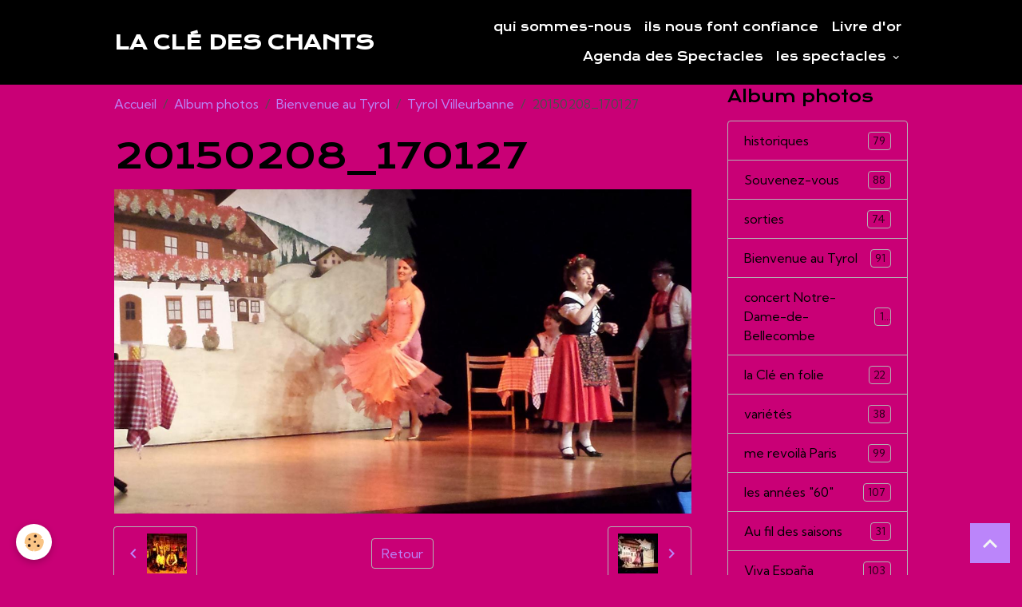

--- FILE ---
content_type: text/html; charset=UTF-8
request_url: http://www.lacledeschants.com/album/bienvenue-au-tyrol/tyrol-villeurbanne/20150208-170127.html
body_size: 57656
content:

<!DOCTYPE html>
<html lang="fr">
    <head>
        <title>20150208_170127</title>
        <meta name="theme-color" content="rgb(0, 0, 0)">
        <meta name="msapplication-navbutton-color" content="rgb(0, 0, 0)">
        <!-- METATAGS -->
        <!-- rebirth / basic -->
<!--[if IE]>
<meta http-equiv="X-UA-Compatible" content="IE=edge">
<![endif]-->
<meta charset="utf-8">
<meta name="viewport" content="width=device-width, initial-scale=1, shrink-to-fit=no">
    <link rel="image_src" href="http://www.lacledeschants.com/medias/album/20150208-170127.jpg" />
    <meta property="og:image" content="http://www.lacledeschants.com/medias/album/20150208-170127.jpg" />
    <link rel="canonical" href="http://www.lacledeschants.com/album/bienvenue-au-tyrol/tyrol-villeurbanne/20150208-170127.html">
<meta name="generator" content="e-monsite (e-monsite.com)">


<link href="https://fonts.googleapis.com/css?family=Krona%20One:300,400,700%7CKumbh%20Sans:300,400,700&amp;display=swap" rel="stylesheet">



<link href="//www.lacledeschants.com/themes/combined.css?v=6_1642769533_138" rel="stylesheet">


<link rel="preload" href="//www.lacledeschants.com/medias/static/themes/bootstrap_v4/js/jquery-3.6.3.min.js?v=26012023" as="script">
<script src="//www.lacledeschants.com/medias/static/themes/bootstrap_v4/js/jquery-3.6.3.min.js?v=26012023"></script>
<link rel="preload" href="//www.lacledeschants.com/medias/static/themes/bootstrap_v4/js/popper.min.js?v=31012023" as="script">
<script src="//www.lacledeschants.com/medias/static/themes/bootstrap_v4/js/popper.min.js?v=31012023"></script>
<link rel="preload" href="//www.lacledeschants.com/medias/static/themes/bootstrap_v4/js/bootstrap.min.js?v=31012023" as="script">
<script src="//www.lacledeschants.com/medias/static/themes/bootstrap_v4/js/bootstrap.min.js?v=31012023"></script>
<script src="//www.lacledeschants.com/themes/combined.js?v=6_1642769533_138&lang=fr"></script>
<script type="application/ld+json">
    {
        "@context" : "https://schema.org/",
        "@type" : "WebSite",
        "name" : "La Clé des Chants",
        "url" : "http://www.lacledeschants.com/"
    }
</script>




        <!-- //METATAGS -->
            <script src="//www.lacledeschants.com/medias/static/js/rgpd-cookies/jquery.rgpd-cookies.js?v=751"></script>
    <script>
                                    $(document).ready(function() {
            $.RGPDCookies({
                theme: 'bootstrap_v4',
                site: 'www.lacledeschants.com',
                privacy_policy_link: '/about/privacypolicy/',
                cookies: [{"id":null,"favicon_url":"https:\/\/ssl.gstatic.com\/analytics\/20210414-01\/app\/static\/analytics_standard_icon.png","enabled":true,"model":"google_analytics","title":"Google Analytics","short_description":"Permet d'analyser les statistiques de consultation de notre site","long_description":"Indispensable pour piloter notre site internet, il permet de mesurer des indicateurs comme l\u2019affluence, les produits les plus consult\u00e9s, ou encore la r\u00e9partition g\u00e9ographique des visiteurs.","privacy_policy_url":"https:\/\/support.google.com\/analytics\/answer\/6004245?hl=fr","slug":"google-analytics"},{"id":null,"favicon_url":"","enabled":true,"model":"addthis","title":"AddThis","short_description":"Partage social","long_description":"Nous utilisons cet outil afin de vous proposer des liens de partage vers des plateformes tiers comme Twitter, Facebook, etc.","privacy_policy_url":"https:\/\/www.oracle.com\/legal\/privacy\/addthis-privacy-policy.html","slug":"addthis"}],
                modal_title: 'Gestion\u0020des\u0020cookies',
                modal_description: 'd\u00E9pose\u0020des\u0020cookies\u0020pour\u0020am\u00E9liorer\u0020votre\u0020exp\u00E9rience\u0020de\u0020navigation,\nmesurer\u0020l\u0027audience\u0020du\u0020site\u0020internet,\u0020afficher\u0020des\u0020publicit\u00E9s\u0020personnalis\u00E9es,\nr\u00E9aliser\u0020des\u0020campagnes\u0020cibl\u00E9es\u0020et\u0020personnaliser\u0020l\u0027interface\u0020du\u0020site.',
                privacy_policy_label: 'Consulter\u0020la\u0020politique\u0020de\u0020confidentialit\u00E9',
                check_all_label: 'Tout\u0020cocher',
                refuse_button: 'Refuser',
                settings_button: 'Param\u00E9trer',
                accept_button: 'Accepter',
                callback: function() {
                    // website google analytics case (with gtag), consent "on the fly"
                    if ('gtag' in window && typeof window.gtag === 'function') {
                        if (window.jsCookie.get('rgpd-cookie-google-analytics') === undefined
                            || window.jsCookie.get('rgpd-cookie-google-analytics') === '0') {
                            gtag('consent', 'update', {
                                'ad_storage': 'denied',
                                'analytics_storage': 'denied'
                            });
                        } else {
                            gtag('consent', 'update', {
                                'ad_storage': 'granted',
                                'analytics_storage': 'granted'
                            });
                        }
                    }
                }
            });
        });
    </script>
        <script async src="https://www.googletagmanager.com/gtag/js?id=G-4VN4372P6E"></script>
<script>
    window.dataLayer = window.dataLayer || [];
    function gtag(){dataLayer.push(arguments);}
    
    gtag('consent', 'default', {
        'ad_storage': 'denied',
        'analytics_storage': 'denied'
    });
    
    gtag('js', new Date());
    gtag('config', 'G-4VN4372P6E');
</script>

                                    </head>
    <body id="album_run_bienvenue-au-tyrol_tyrol-villeurbanne_20150208-170127" data-template="default">
        

                <!-- BRAND TOP -->
        
        <!-- NAVBAR -->
                                                                <nav class="navbar navbar-expand-lg " id="navbar" data-animation="sliding">
                        <div class="container">
                                                                    <a aria-label="brand" class="navbar-brand d-inline-flex align-items-center" href="http://www.lacledeschants.com/">
                                                                        <span class="brand-titles d-lg-flex flex-column align-items-start">
                            <span class="brand-title d-inline-block">La Clé des Chants</span>
                                                    </span>
                                            </a>
                                                    <button id="buttonBurgerMenu" title="BurgerMenu" class="navbar-toggler collapsed" type="button" data-toggle="collapse" data-target="#menu">
                    <span></span>
                    <span></span>
                    <span></span>
                    <span></span>
                </button>
                <div class="collapse navbar-collapse flex-lg-grow-0 ml-lg-auto" id="menu">
                                                                                                                <ul class="navbar-nav navbar-menu nav-all nav-all-right">
                                                                                                                                                                                            <li class="nav-item" data-index="1">
                            <a class="nav-link" href="http://www.lacledeschants.com/pages/qui-sommes-nous-1.html">
                                                                qui sommes-nous
                            </a>
                                                                                </li>
                                                                                                                                                                                            <li class="nav-item" data-index="2">
                            <a class="nav-link" href="http://www.lacledeschants.com/pages/ils-nous-font-confiance.html">
                                                                ils nous font confiance
                            </a>
                                                                                </li>
                                                                                                                                                                                            <li class="nav-item" data-index="3">
                            <a class="nav-link" href="http://www.lacledeschants.com/livredor/">
                                                                Livre d'or
                            </a>
                                                                                </li>
                                                                                                                                                                                            <li class="nav-item" data-index="4">
                            <a class="nav-link" href="http://www.lacledeschants.com/agenda/">
                                                                Agenda des Spectacles
                            </a>
                                                                                </li>
                                                                                                                                                                                                                                                                            <li class="nav-item dropdown" data-index="5">
                            <a class="nav-link dropdown-toggle" href="http://www.lacledeschants.com/album/">
                                                                les spectacles
                            </a>
                                                                                        <div class="collapse dropdown-menu">
                                    <ul class="list-unstyled">
                                                                                                                                                                                                                                                                                                                                                                                                                <li class="dropdown">
                                                <a class="dropdown-item dropdown-toggle" href="http://www.lacledeschants.com/album/historiques/">
                                                    historiques
                                                </a>
                                                                                                                                                    <div class="collapse dropdown-menu dropdown-submenu">
                                                        <ul class="list-unstyled">
                                                                                                                            <li>
                                                                    <a class="dropdown-item" href="http://www.lacledeschants.com/album/historiques/saison-2012-2013-1/">saison 2012-2013</a>
                                                                </li>
                                                                                                                            <li>
                                                                    <a class="dropdown-item" href="http://www.lacledeschants.com/album/historiques/saison-2013-2014/">saison 2013-2014</a>
                                                                </li>
                                                                                                                        <li class="dropdown-menu-root">
                                                                <a class="dropdown-item" href="http://www.lacledeschants.com/album/historiques/">historiques</a>
                                                            </li>
                                                        </ul>
                                                    </div>
                                                                                            </li>
                                                                                                                                                                                                                                                                                                                                                                                                                <li class="dropdown">
                                                <a class="dropdown-item dropdown-toggle" href="http://www.lacledeschants.com/album/souvenez-vous/">
                                                    Souvenez-vous
                                                </a>
                                                                                                                                                    <div class="collapse dropdown-menu dropdown-submenu">
                                                        <ul class="list-unstyled">
                                                                                                                            <li>
                                                                    <a class="dropdown-item" href="http://www.lacledeschants.com/album/souvenez-vous/souvenez-vous-vonnas-2015/">souvenez-vous Vonnas 2015</a>
                                                                </li>
                                                                                                                            <li>
                                                                    <a class="dropdown-item" href="http://www.lacledeschants.com/album/souvenez-vous/souvenez-vous-miribel-1/">souvenez-vous Miribel</a>
                                                                </li>
                                                                                                                        <li class="dropdown-menu-root">
                                                                <a class="dropdown-item" href="http://www.lacledeschants.com/album/souvenez-vous/">Souvenez-vous</a>
                                                            </li>
                                                        </ul>
                                                    </div>
                                                                                            </li>
                                                                                                                                                                                                                                                                                                                                                                                                                <li class="dropdown">
                                                <a class="dropdown-item dropdown-toggle" href="http://www.lacledeschants.com/album/sorties/">
                                                    sorties
                                                </a>
                                                                                                                                                    <div class="collapse dropdown-menu dropdown-submenu">
                                                        <ul class="list-unstyled">
                                                                                                                            <li>
                                                                    <a class="dropdown-item" href="http://www.lacledeschants.com/album/sorties/machon-2014/">machon 2014</a>
                                                                </li>
                                                                                                                            <li>
                                                                    <a class="dropdown-item" href="http://www.lacledeschants.com/album/sorties/repas-de-printemps/">repas de printemps</a>
                                                                </li>
                                                                                                                            <li>
                                                                    <a class="dropdown-item" href="http://www.lacledeschants.com/album/sorties/machon-de-printemps-2015/">machon de printemps 2015</a>
                                                                </li>
                                                                                                                            <li>
                                                                    <a class="dropdown-item" href="http://www.lacledeschants.com/album/sorties/journee-a-mercurol/">journée à Mercurol</a>
                                                                </li>
                                                                                                                            <li>
                                                                    <a class="dropdown-item" href="http://www.lacledeschants.com/album/sorties/anniv-christian/">anniv Christian</a>
                                                                </li>
                                                                                                                            <li>
                                                                    <a class="dropdown-item" href="http://www.lacledeschants.com/album/sorties/forum-2015/">Forum 2015</a>
                                                                </li>
                                                                                                                        <li class="dropdown-menu-root">
                                                                <a class="dropdown-item" href="http://www.lacledeschants.com/album/sorties/">sorties</a>
                                                            </li>
                                                        </ul>
                                                    </div>
                                                                                            </li>
                                                                                                                                                                                                                                                                                                                                                                                                                <li class="dropdown">
                                                <a class="dropdown-item dropdown-toggle" href="http://www.lacledeschants.com/album/bienvenue-au-tyrol/">
                                                    Bienvenue au Tyrol
                                                </a>
                                                                                                                                                    <div class="collapse dropdown-menu dropdown-submenu">
                                                        <ul class="list-unstyled">
                                                                                                                            <li>
                                                                    <a class="dropdown-item" href="http://www.lacledeschants.com/album/bienvenue-au-tyrol/tyrol-villeurbanne/">Tyrol Villeurbanne</a>
                                                                </li>
                                                                                                                            <li>
                                                                    <a class="dropdown-item" href="http://www.lacledeschants.com/album/bienvenue-au-tyrol/tyrol-alcr/">Tyrol ALCR</a>
                                                                </li>
                                                                                                                        <li class="dropdown-menu-root">
                                                                <a class="dropdown-item" href="http://www.lacledeschants.com/album/bienvenue-au-tyrol/">Bienvenue au Tyrol</a>
                                                            </li>
                                                        </ul>
                                                    </div>
                                                                                            </li>
                                                                                                                                                                                                                                                                    <li>
                                                <a class="dropdown-item" href="http://www.lacledeschants.com/album/concert-notre-dame-de-bellecombe/">
                                                    concert Notre-Dame-de-Bellecombe
                                                </a>
                                                                                                                                            </li>
                                                                                                                                                                                                                                                                    <li>
                                                <a class="dropdown-item" href="http://www.lacledeschants.com/album/la-cle-en-folie/">
                                                    la Clé en folie
                                                </a>
                                                                                                                                            </li>
                                                                                                                                                                                                                                                                    <li>
                                                <a class="dropdown-item" href="http://www.lacledeschants.com/album/varietes/">
                                                    variétés
                                                </a>
                                                                                                                                            </li>
                                                                                                                                                                                                                                                                                                                                                                                                                <li class="dropdown">
                                                <a class="dropdown-item dropdown-toggle" href="http://www.lacledeschants.com/album/me-revoila-paris/">
                                                    me revoilà Paris
                                                </a>
                                                                                                                                                    <div class="collapse dropdown-menu dropdown-submenu">
                                                        <ul class="list-unstyled">
                                                                                                                            <li>
                                                                    <a class="dropdown-item" href="http://www.lacledeschants.com/album/me-revoila-paris/me-revoila-paris-ccva-mars-2016/">Me revoilà Paris CCVA   mars 2016</a>
                                                                </li>
                                                                                                                        <li class="dropdown-menu-root">
                                                                <a class="dropdown-item" href="http://www.lacledeschants.com/album/me-revoila-paris/">me revoilà Paris</a>
                                                            </li>
                                                        </ul>
                                                    </div>
                                                                                            </li>
                                                                                                                                                                                                                                                                                                                                                                                                                <li class="dropdown">
                                                <a class="dropdown-item dropdown-toggle" href="http://www.lacledeschants.com/album/les-annees-60/">
                                                    les années "60"
                                                </a>
                                                                                                                                                    <div class="collapse dropdown-menu dropdown-submenu">
                                                        <ul class="list-unstyled">
                                                                                                                            <li>
                                                                    <a class="dropdown-item" href="http://www.lacledeschants.com/album/les-annees-60/les-annees-60-montluel-2017/">"Les  années 60" Montluel 2017</a>
                                                                </li>
                                                                                                                        <li class="dropdown-menu-root">
                                                                <a class="dropdown-item" href="http://www.lacledeschants.com/album/les-annees-60/">les années "60"</a>
                                                            </li>
                                                        </ul>
                                                    </div>
                                                                                            </li>
                                                                                                                                                                                                                                                                    <li>
                                                <a class="dropdown-item" href="http://www.lacledeschants.com/album/au-fil-des-saisons/">
                                                    Au fil des saisons
                                                </a>
                                                                                                                                            </li>
                                                                                                                                                                                                                                                                                                                                                                                                                <li class="dropdown">
                                                <a class="dropdown-item dropdown-toggle" href="http://www.lacledeschants.com/album/viva-espana/">
                                                    Viva España
                                                </a>
                                                                                                                                                    <div class="collapse dropdown-menu dropdown-submenu">
                                                        <ul class="list-unstyled">
                                                                                                                            <li>
                                                                    <a class="dropdown-item" href="http://www.lacledeschants.com/album/viva-espana/italia-bella/">Italia Bella</a>
                                                                </li>
                                                                                                                        <li class="dropdown-menu-root">
                                                                <a class="dropdown-item" href="http://www.lacledeschants.com/album/viva-espana/">Viva España</a>
                                                            </li>
                                                        </ul>
                                                    </div>
                                                                                            </li>
                                                                                                                                                                                                                                                                    <li>
                                                <a class="dropdown-item" href="http://www.lacledeschants.com/album/noel-2017/">
                                                    Noël 2016
                                                </a>
                                                                                                                                            </li>
                                                                                                                                                                                                                                                                    <li>
                                                <a class="dropdown-item" href="http://www.lacledeschants.com/album/35-ans-de-chansons/">
                                                    35 ans de chansons
                                                </a>
                                                                                                                                            </li>
                                                                                                                                                                                                                                                                    <li>
                                                <a class="dropdown-item" href="http://www.lacledeschants.com/album/italia-bella/">
                                                    Italia Bella
                                                </a>
                                                                                                                                            </li>
                                                                                                                                                                                                                                                                    <li>
                                                <a class="dropdown-item" href="http://www.lacledeschants.com/album/tais-toi-marseille/">
                                                    C'est toi Marseille
                                                </a>
                                                                                                                                            </li>
                                                                                                                                                                                                                                                                    <li>
                                                <a class="dropdown-item" href="http://www.lacledeschants.com/album/chanteurs-disparus/">
                                                    Chanteurs disparus
                                                </a>
                                                                                                                                            </li>
                                                                                                                                                                                                                                                                    <li>
                                                <a class="dropdown-item" href="http://www.lacledeschants.com/album/la-cle-en-liberte/">
                                                    la clé en liberté
                                                </a>
                                                                                                                                            </li>
                                                                                                                                                                                                                                                                                                                                                                                                                <li class="dropdown">
                                                <a class="dropdown-item dropdown-toggle" href="http://www.lacledeschants.com/album/saison-2018-2019/">
                                                    saison 2018 2019
                                                </a>
                                                                                                                                                    <div class="collapse dropdown-menu dropdown-submenu">
                                                        <ul class="list-unstyled">
                                                                                                                            <li>
                                                                    <a class="dropdown-item" href="http://www.lacledeschants.com/album/saison-2018-2019/plaisirs-d-automne/">Plaisirs d'automne</a>
                                                                </li>
                                                                                                                            <li>
                                                                    <a class="dropdown-item" href="http://www.lacledeschants.com/album/saison-2018-2019/voyage-de-noces/">Voyage de noces</a>
                                                                </li>
                                                                                                                            <li>
                                                                    <a class="dropdown-item" href="http://www.lacledeschants.com/album/saison-2018-2019/noel-blanc/">Noël blanc</a>
                                                                </li>
                                                                                                                        <li class="dropdown-menu-root">
                                                                <a class="dropdown-item" href="http://www.lacledeschants.com/album/saison-2018-2019/">saison 2018 2019</a>
                                                            </li>
                                                        </ul>
                                                    </div>
                                                                                            </li>
                                                                                                                                                                                                                                                                                                                                                                                                                <li class="dropdown">
                                                <a class="dropdown-item dropdown-toggle" href="http://www.lacledeschants.com/album/saison-2019-2020/">
                                                    saison 2019 2020
                                                </a>
                                                                                                                                                    <div class="collapse dropdown-menu dropdown-submenu">
                                                        <ul class="list-unstyled">
                                                                                                                            <li>
                                                                    <a class="dropdown-item" href="http://www.lacledeschants.com/album/saison-2019-2020/la-balade-des-gones/">La balade des gones</a>
                                                                </li>
                                                                                                                            <li>
                                                                    <a class="dropdown-item" href="http://www.lacledeschants.com/album/saison-2019-2020/operettes/">opérettes</a>
                                                                </li>
                                                                                                                        <li class="dropdown-menu-root">
                                                                <a class="dropdown-item" href="http://www.lacledeschants.com/album/saison-2019-2020/">saison 2019 2020</a>
                                                            </li>
                                                        </ul>
                                                    </div>
                                                                                            </li>
                                                                                <li class="dropdown-menu-root">
                                            <a class="dropdown-item" href="http://www.lacledeschants.com/album/">les spectacles</a>
                                        </li>
                                    </ul>
                                </div>
                                                    </li>
                                    </ul>
            
                                    
                    
                                        
                    
                                    </div>
                        </div>
                    </nav>

        <!-- HEADER -->
                                                                            <header id="header" class="container">
                                </header>
                <!-- //HEADER -->

        <!-- WRAPPER -->
                                                            <div id="wrapper" class="container">

                        <div class="row align-items-lg-start">
                            <main id="main" class="col-lg-9">

                                                                            <ol class="breadcrumb">
                                    <li class="breadcrumb-item"><a href="http://www.lacledeschants.com/">Accueil</a></li>
                                                <li class="breadcrumb-item"><a href="http://www.lacledeschants.com/album/">Album  photos</a></li>
                                                <li class="breadcrumb-item"><a href="http://www.lacledeschants.com/album/bienvenue-au-tyrol/">Bienvenue au Tyrol</a></li>
                                                <li class="breadcrumb-item"><a href="http://www.lacledeschants.com/album/bienvenue-au-tyrol/tyrol-villeurbanne/">Tyrol Villeurbanne</a></li>
                                                <li class="breadcrumb-item active">20150208_170127</li>
                        </ol>

    <script type="application/ld+json">
        {
            "@context": "https://schema.org",
            "@type": "BreadcrumbList",
            "itemListElement": [
                                {
                    "@type": "ListItem",
                    "position": 1,
                    "name": "Accueil",
                    "item": "http://www.lacledeschants.com/"
                  },                                {
                    "@type": "ListItem",
                    "position": 2,
                    "name": "Album  photos",
                    "item": "http://www.lacledeschants.com/album/"
                  },                                {
                    "@type": "ListItem",
                    "position": 3,
                    "name": "Bienvenue au Tyrol",
                    "item": "http://www.lacledeschants.com/album/bienvenue-au-tyrol/"
                  },                                {
                    "@type": "ListItem",
                    "position": 4,
                    "name": "Tyrol Villeurbanne",
                    "item": "http://www.lacledeschants.com/album/bienvenue-au-tyrol/tyrol-villeurbanne/"
                  },                                {
                    "@type": "ListItem",
                    "position": 5,
                    "name": "20150208_170127",
                    "item": "http://www.lacledeschants.com/album/bienvenue-au-tyrol/tyrol-villeurbanne/20150208-170127.html"
                  }                          ]
        }
    </script>
                                            
                                        
                                        
                                                            <div class="view view-album" id="view-item" data-category="tyrol-villeurbanne" data-id-album="54e4a8437a3c5c9df6c160bc">
    <div class="container">
        <div class="row">
            <div class="col">
                <h1 class="view-title">20150208_170127</h1>
                
    
<div id="site-module-4e81d62c38496fde4dbcb589" class="site-module" data-itemid="4e81d62c38496fde4dbcb589" data-siteid="4e81d62946516fde4dbcf311" data-category="item"></div>


                <p class="text-center">
                    <img src="http://www.lacledeschants.com/medias/album/20150208-170127.jpg" alt="20150208_170127" class="img-fluid">
                </p>

                
                <ul class="pager">
                                            <li class="prev-page">
                            <a href="http://www.lacledeschants.com/album/bienvenue-au-tyrol/tyrol-villeurbanne/20150208-172149-1.html" class="page-link">
                                <i class="material-icons md-chevron_left"></i>
                                <img src="http://www.lacledeschants.com/medias/album/20150208-172149-1-jpg?fx=c_50_50" width="50" alt="">
                            </a>
                        </li>
                                        <li>
                        <a href="http://www.lacledeschants.com/album/bienvenue-au-tyrol/tyrol-villeurbanne/" class="page-link">Retour</a>
                    </li>
                                            <li class="next-page">
                            <a href="http://www.lacledeschants.com/album/bienvenue-au-tyrol/tyrol-villeurbanne/20150208-170151.html" class="page-link">
                                <img src="http://www.lacledeschants.com/medias/album/20150208-170151.jpg?fx=c_50_50" width="50" alt="">
                                <i class="material-icons md-chevron_right"></i>
                            </a>
                        </li>
                                    </ul>
            </div>
        </div>
    </div>

    
</div>


                </main>

                                <aside id="sidebar" class="col-lg-3 sticky-top">
                    <div id="sidebar-inner">
                                                                                                                                                                                                        <div id="widget-1"
                                     class="widget"
                                     data-id="widget_image_categories"
                                     data-widget-num="1">
                                            <div class="widget-title">
            <span>
                    Album photos
                </span>
                </div>
                                                                                                                            <div class="widget-content">
                                                <div class="list-group album-categories" data-addon="album">
                                    <a class="album-category list-group-item list-group-item-action d-flex align-items-center" data-category="historiques" href="http://www.lacledeschants.com/album/historiques/">
                                historiques
                <span class="badge ml-auto badge-count">79</span>
            </a>
                                            <a class="album-category list-group-item list-group-item-action d-flex align-items-center" data-category="souvenez-vous" href="http://www.lacledeschants.com/album/souvenez-vous/">
                                Souvenez-vous
                <span class="badge ml-auto badge-count">88</span>
            </a>
                                            <a class="album-category list-group-item list-group-item-action d-flex align-items-center" data-category="sorties" href="http://www.lacledeschants.com/album/sorties/">
                                sorties
                <span class="badge ml-auto badge-count">74</span>
            </a>
                                            <a class="album-category list-group-item list-group-item-action d-flex align-items-center" data-category="bienvenue-au-tyrol" href="http://www.lacledeschants.com/album/bienvenue-au-tyrol/">
                                Bienvenue au Tyrol
                <span class="badge ml-auto badge-count">91</span>
            </a>
                                            <a class="album-category list-group-item list-group-item-action d-flex align-items-center" data-category="concert-notre-dame-de-bellecombe" href="http://www.lacledeschants.com/album/concert-notre-dame-de-bellecombe/">
                                concert Notre-Dame-de-Bellecombe
                <span class="badge ml-auto badge-count">16</span>
            </a>
                                            <a class="album-category list-group-item list-group-item-action d-flex align-items-center" data-category="la-cle-en-folie" href="http://www.lacledeschants.com/album/la-cle-en-folie/">
                                la Clé en folie
                <span class="badge ml-auto badge-count">22</span>
            </a>
                                            <a class="album-category list-group-item list-group-item-action d-flex align-items-center" data-category="varietes" href="http://www.lacledeschants.com/album/varietes/">
                                variétés
                <span class="badge ml-auto badge-count">38</span>
            </a>
                                            <a class="album-category list-group-item list-group-item-action d-flex align-items-center" data-category="me-revoila-paris" href="http://www.lacledeschants.com/album/me-revoila-paris/">
                                me revoilà Paris
                <span class="badge ml-auto badge-count">99</span>
            </a>
                                            <a class="album-category list-group-item list-group-item-action d-flex align-items-center" data-category="les-annees-60" href="http://www.lacledeschants.com/album/les-annees-60/">
                                les années "60"
                <span class="badge ml-auto badge-count">107</span>
            </a>
                                            <a class="album-category list-group-item list-group-item-action d-flex align-items-center" data-category="au-fil-des-saisons" href="http://www.lacledeschants.com/album/au-fil-des-saisons/">
                                Au fil des saisons
                <span class="badge ml-auto badge-count">31</span>
            </a>
                                            <a class="album-category list-group-item list-group-item-action d-flex align-items-center" data-category="viva-espana" href="http://www.lacledeschants.com/album/viva-espana/">
                                Viva España
                <span class="badge ml-auto badge-count">103</span>
            </a>
                                            <a class="album-category list-group-item list-group-item-action d-flex align-items-center" data-category="noel-2017" href="http://www.lacledeschants.com/album/noel-2017/">
                                Noël 2016
                <span class="badge ml-auto badge-count">23</span>
            </a>
                                            <a class="album-category list-group-item list-group-item-action d-flex align-items-center" data-category="35-ans-de-chansons" href="http://www.lacledeschants.com/album/35-ans-de-chansons/">
                                35 ans de chansons
                <span class="badge ml-auto badge-count">75</span>
            </a>
                                            <a class="album-category list-group-item list-group-item-action d-flex align-items-center" data-category="italia-bella" href="http://www.lacledeschants.com/album/italia-bella/">
                                Italia Bella
                <span class="badge ml-auto badge-count">51</span>
            </a>
                                            <a class="album-category list-group-item list-group-item-action d-flex align-items-center" data-category="tais-toi-marseille" href="http://www.lacledeschants.com/album/tais-toi-marseille/">
                                C'est toi Marseille
                <span class="badge ml-auto badge-count">53</span>
            </a>
                                            <a class="album-category list-group-item list-group-item-action d-flex align-items-center" data-category="chanteurs-disparus" href="http://www.lacledeschants.com/album/chanteurs-disparus/">
                                Chanteurs disparus
                <span class="badge ml-auto badge-count">51</span>
            </a>
                                            <a class="album-category list-group-item list-group-item-action d-flex align-items-center" data-category="la-cle-en-liberte" href="http://www.lacledeschants.com/album/la-cle-en-liberte/">
                                la clé en liberté
                <span class="badge ml-auto badge-count">13</span>
            </a>
                                            <a class="album-category list-group-item list-group-item-action d-flex align-items-center" data-category="saison-2018-2019" href="http://www.lacledeschants.com/album/saison-2018-2019/">
                                saison 2018 2019
                <span class="badge ml-auto badge-count">113</span>
            </a>
                                            <a class="album-category list-group-item list-group-item-action d-flex align-items-center" data-category="saison-2019-2020" href="http://www.lacledeschants.com/album/saison-2019-2020/">
                                saison 2019 2020
                <span class="badge ml-auto badge-count">89</span>
            </a>
                        </div>
                                            </div>
                                                                                                            </div>
                                                                                                                                                                                                                                                                                                                                <div id="widget-2"
                                     class="widget"
                                     data-id="widget_event_categories"
                                     data-widget-num="2">
                                            <div class="widget-title">
            <span>
                    Agenda
                </span>
                </div>
                                                                                                                            <div class="widget-content">
                                                <div class="list-group agenda-categories" data-addon="agenda">
            <a class="list-group-item list-group-item-action" href="http://www.lacledeschants.com/agenda/">Agenda des Spectacles.</a>
    </div>

                                            </div>
                                                                                                            </div>
                                                                                                                                                                                    </div>
                </aside>
            </div>
                    </div>
        <!-- //WRAPPER -->

                <footer id="footer">
                            
<div id="rows-6023ab048b0482b3db468435" class="rows" data-total-pages="1" data-current-page="1">
                            
                        
                                                                                        
                                                                
                
                        
                
                
                                    
                
                                
        
                                    <div id="row-6023ab048b0482b3db468435-1" class="row-container pos-1 page_1 container">
                    <div class="row-content">
                                                                                <div class="row" data-role="line">
                                    
                                                                                
                                                                                                                                                                                                            
                                                                                                                                                                
                                                                                
                                                                                
                                                                                                                        
                                                                                
                                                                                                                                                                            
                                                                                        <div data-role="cell" data-size="lg" id="cell-5e85fbcdd7eb65c0870a85c4" class="col">
                                               <div class="col-content col-no-widget">                                                        <p>&nbsp;&nbsp;&nbsp;&nbsp;&nbsp;&nbsp;&nbsp;&nbsp;&nbsp;</p>
<p>&nbsp;&nbsp;&nbsp;&nbsp;&nbsp;&nbsp;&nbsp;&nbsp;&nbsp;&nbsp;&nbsp;&nbsp;</p>
                                                                                                    </div>
                                            </div>
                                                                                                                                                        </div>
                                            </div>
                                    </div>
                        </div>

                        <div class="container">
                
                
                            </div>

                            <ul id="legal-mentions" class="footer-mentions">
    
    
    
    
    
            <li><button id="cookies" type="button" aria-label="Gestion des cookies">Gestion des cookies</button></li>
    </ul>
                    </footer>
        
        
        
            

 
    
						 	 





                <button id="scroll-to-top" class="d-none d-sm-inline-block" type="button" aria-label="Scroll top" onclick="$('html, body').animate({ scrollTop:0}, 600);">
            <i class="material-icons md-lg md-expand_less"></i>
        </button>
        
            </body>
</html>
